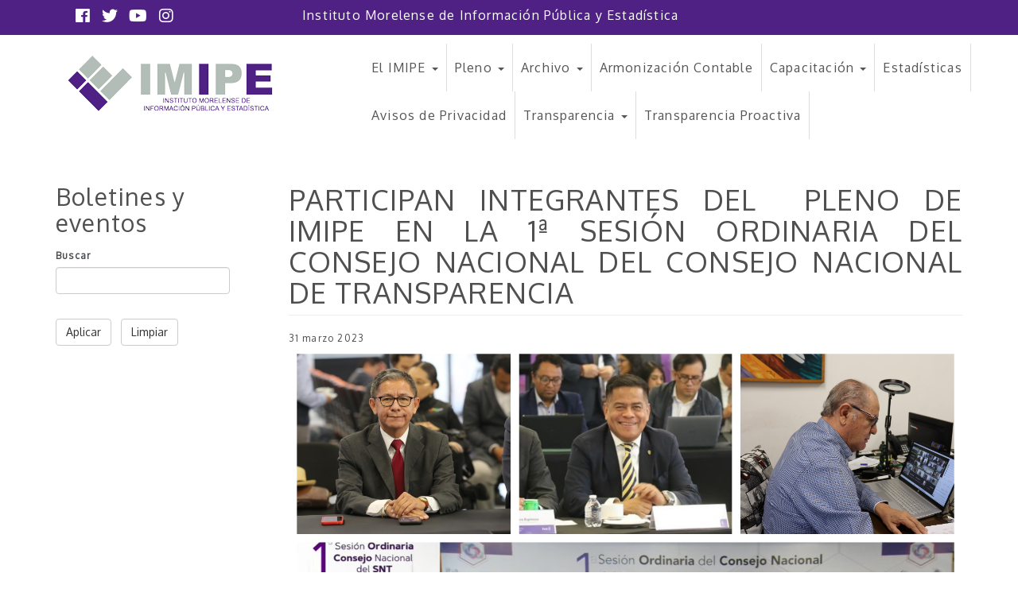

--- FILE ---
content_type: text/html; charset=utf-8
request_url: https://imipe.org.mx/comunicacionsocial/participan-integrantes-del-pleno-de-imipe-en-la-1a-sesion-ordinaria-del-consejo
body_size: 7831
content:
<!DOCTYPE html>
<html lang="es" dir="ltr" prefix="content: http://purl.org/rss/1.0/modules/content/ dc: http://purl.org/dc/terms/ foaf: http://xmlns.com/foaf/0.1/ og: http://ogp.me/ns# rdfs: http://www.w3.org/2000/01/rdf-schema# sioc: http://rdfs.org/sioc/ns# sioct: http://rdfs.org/sioc/types# skos: http://www.w3.org/2004/02/skos/core# xsd: http://www.w3.org/2001/XMLSchema#">
<head>
  <link rel="profile" href="http://www.w3.org/1999/xhtml/vocab" />
  <meta charset="utf-8">
  <meta name="viewport" content="width=device-width, initial-scale=1.0">
  <meta http-equiv="Content-Type" content="text/html; charset=utf-8" />
<meta name="Generator" content="Drupal 7 (http://drupal.org)" />
<link rel="canonical" href="/comunicacionsocial/participan-integrantes-del-pleno-de-imipe-en-la-1a-sesion-ordinaria-del-consejo" />
<link rel="shortlink" href="/node/4091" />
<link rel="shortcut icon" href="https://imipe.org.mx/sites/all/themes/bootstrap/basico/cdn/favicon.ico" type="image/vnd.microsoft.icon" />
  <title>PARTICIPAN INTEGRANTES DEL  PLENO DE IMIPE EN LA 1ª SESIÓN ORDINARIA DEL CONSEJO NACIONAL DEL CONSEJO NACIONAL DE TRANSPARENCIA | IMIPE</title>
  <style>
@import url("https://imipe.org.mx/modules/system/system.base.css?t8x3ku");
</style>
<style>
@import url("https://imipe.org.mx/sites/all/modules/date/date_api/date.css?t8x3ku");
@import url("https://imipe.org.mx/sites/all/modules/date/date_popup/themes/datepicker.1.7.css?t8x3ku");
@import url("https://imipe.org.mx/sites/all/modules/date/date_repeat_field/date_repeat_field.css?t8x3ku");
@import url("https://imipe.org.mx/modules/field/theme/field.css?t8x3ku");
@import url("https://imipe.org.mx/sites/all/modules/fitvids/fitvids.css?t8x3ku");
</style>
<style media="screen">
@import url("https://imipe.org.mx/sites/all/modules/flickity_slide/css/flickity.css?t8x3ku");
@import url("https://imipe.org.mx/sites/all/modules/flickity_slide/css/slider.css?t8x3ku");
</style>
<style>
@import url("https://imipe.org.mx/modules/node/node.css?t8x3ku");
@import url("https://imipe.org.mx/sites/all/modules/youtube/css/youtube.css?t8x3ku");
@import url("https://imipe.org.mx/sites/all/modules/views/css/views.css?t8x3ku");
@import url("https://imipe.org.mx/sites/all/modules/back_to_top/css/back_to_top.css?t8x3ku");
@import url("https://imipe.org.mx/sites/all/modules/ckeditor/css/ckeditor.css?t8x3ku");
</style>
<style>
@import url("https://imipe.org.mx/sites/all/libraries/animate/animate.min.css?t8x3ku");
@import url("https://imipe.org.mx/sites/all/modules/colorbox/styles/plain/colorbox_style.css?t8x3ku");
@import url("https://imipe.org.mx/sites/all/modules/ctools/css/ctools.css?t8x3ku");
@import url("https://imipe.org.mx/sites/all/modules/panels/css/panels.css?t8x3ku");
</style>
<link type="text/css" rel="stylesheet" href="https://cdn.jsdelivr.net/bootstrap/3.3.5/css/bootstrap.css" media="all" />
<link type="text/css" rel="stylesheet" href="https://cdn.jsdelivr.net/npm/@unicorn-fail/drupal-bootstrap-styles@0.0.2/dist/3.3.1/7.x-3.x/drupal-bootstrap.css" media="all" />
<style>
@import url("https://imipe.org.mx/sites/all/themes/bootstrap/basico/cdn/css/style.css?t8x3ku");
</style>
<style>
@import url("https://imipe.org.mx/sites/default/files/css_injector/css_injector_1.css?t8x3ku");
@import url("https://imipe.org.mx/sites/default/files/css_injector/css_injector_2.css?t8x3ku");
@import url("https://imipe.org.mx/sites/default/files/css_injector/css_injector_4.css?t8x3ku");
@import url("https://imipe.org.mx/sites/default/files/css_injector/css_injector_6.css?t8x3ku");
@import url("https://imipe.org.mx/sites/default/files/css_injector/css_injector_7.css?t8x3ku");
@import url("https://imipe.org.mx/sites/default/files/css_injector/css_injector_9.css?t8x3ku");
@import url("https://imipe.org.mx/sites/default/files/css_injector/css_injector_11.css?t8x3ku");
</style>

  <script src="https://imipe.org.mx/sites/all/modules/jquery_update/replace/jquery/2.2/jquery.min.js?v=2.2.4"></script>
<script src="https://imipe.org.mx/misc/jquery-extend-3.4.0.js?v=2.2.4"></script>
<script src="https://imipe.org.mx/misc/jquery-html-prefilter-3.5.0-backport.js?v=2.2.4"></script>
<script src="https://imipe.org.mx/misc/jquery.once.js?v=1.2"></script>
<script src="https://imipe.org.mx/misc/drupal.js?t8x3ku"></script>
<script src="https://imipe.org.mx/sites/all/libraries/fitvids/jquery.fitvids.js?t8x3ku"></script>
<script src="https://imipe.org.mx/sites/all/modules/jquery_update/js/jquery_browser.js?v=0.0.1"></script>
<script src="https://imipe.org.mx/sites/all/modules/jquery_update/replace/ui/ui/minified/jquery.ui.effect.min.js?v=1.10.2"></script>
<script src="https://imipe.org.mx/misc/form-single-submit.js?v=7.100"></script>
<script src="https://cdn.jsdelivr.net/bootstrap/3.3.5/js/bootstrap.js"></script>
<script src="https://imipe.org.mx/sites/all/modules/fitvids/fitvids.js?t8x3ku"></script>
<script src="https://imipe.org.mx/sites/all/modules/flickity_slide/js/flickity.js?t8x3ku"></script>
<script src="https://imipe.org.mx/sites/all/modules/back_to_top/js/back_to_top.js?t8x3ku"></script>
<script src="https://imipe.org.mx/sites/default/files/languages/es_g8g9KUR3LNRGJmZAqPI1U-XWcyqU5EFGVGSaHPEoGmk.js?t8x3ku"></script>
<script src="https://imipe.org.mx/sites/all/libraries/colorbox/jquery.colorbox-min.js?t8x3ku"></script>
<script src="https://imipe.org.mx/sites/all/modules/colorbox/js/colorbox.js?t8x3ku"></script>
<script src="https://imipe.org.mx/sites/all/modules/colorbox/styles/plain/colorbox_style.js?t8x3ku"></script>
<script src="https://imipe.org.mx/sites/all/modules/colorbox/js/colorbox_load.js?t8x3ku"></script>
<script src="https://imipe.org.mx/sites/all/modules/better_exposed_filters/better_exposed_filters.js?t8x3ku"></script>
<script src="https://imipe.org.mx/sites/all/libraries/wow/dist/wow.min.js?t8x3ku"></script>
<script src="https://imipe.org.mx/sites/all/modules/google_analytics/googleanalytics.js?t8x3ku"></script>
<script src="https://www.googletagmanager.com/gtag/js?id=G-JDKB60NMFT"></script>
<script>window.dataLayer = window.dataLayer || [];function gtag(){dataLayer.push(arguments)};gtag("js", new Date());gtag("set", "developer_id.dMDhkMT", true);gtag("config", "G-JDKB60NMFT", {"groups":"default","anonymize_ip":true});</script>
<script src="https://imipe.org.mx/sites/all/modules/blockanimate/js/blockanimate.js?t8x3ku"></script>
<script src="https://imipe.org.mx/sites/default/files/js_injector/js_injector_1.js?t8x3ku"></script>
<script>jQuery.extend(Drupal.settings, {"basePath":"\/","pathPrefix":"","setHasJsCookie":0,"ajaxPageState":{"theme":"basico","theme_token":"dtLQPlilqTBdnTq4HcLE4eGlSEhuUwwmb6djGxV1mac","js":{"sites\/all\/themes\/bootstrap\/js\/bootstrap.js":1,"sites\/all\/modules\/jquery_update\/replace\/jquery\/2.2\/jquery.min.js":1,"misc\/jquery-extend-3.4.0.js":1,"misc\/jquery-html-prefilter-3.5.0-backport.js":1,"misc\/jquery.once.js":1,"misc\/drupal.js":1,"sites\/all\/libraries\/fitvids\/jquery.fitvids.js":1,"sites\/all\/modules\/jquery_update\/js\/jquery_browser.js":1,"sites\/all\/modules\/jquery_update\/replace\/ui\/ui\/minified\/jquery.ui.effect.min.js":1,"misc\/form-single-submit.js":1,"https:\/\/cdn.jsdelivr.net\/bootstrap\/3.3.5\/js\/bootstrap.js":1,"sites\/all\/modules\/fitvids\/fitvids.js":1,"sites\/all\/modules\/flickity_slide\/js\/flickity.js":1,"sites\/all\/modules\/back_to_top\/js\/back_to_top.js":1,"public:\/\/languages\/es_g8g9KUR3LNRGJmZAqPI1U-XWcyqU5EFGVGSaHPEoGmk.js":1,"sites\/all\/libraries\/colorbox\/jquery.colorbox-min.js":1,"sites\/all\/modules\/colorbox\/js\/colorbox.js":1,"sites\/all\/modules\/colorbox\/styles\/plain\/colorbox_style.js":1,"sites\/all\/modules\/colorbox\/js\/colorbox_load.js":1,"sites\/all\/modules\/better_exposed_filters\/better_exposed_filters.js":1,"sites\/all\/libraries\/wow\/dist\/wow.min.js":1,"sites\/all\/modules\/google_analytics\/googleanalytics.js":1,"https:\/\/www.googletagmanager.com\/gtag\/js?id=G-JDKB60NMFT":1,"0":1,"sites\/all\/modules\/blockanimate\/js\/blockanimate.js":1,"sites\/default\/files\/js_injector\/js_injector_1.js":1},"css":{"modules\/system\/system.base.css":1,"sites\/all\/modules\/date\/date_api\/date.css":1,"sites\/all\/modules\/date\/date_popup\/themes\/datepicker.1.7.css":1,"sites\/all\/modules\/date\/date_repeat_field\/date_repeat_field.css":1,"modules\/field\/theme\/field.css":1,"sites\/all\/modules\/fitvids\/fitvids.css":1,"sites\/all\/modules\/flickity_slide\/css\/flickity.css":1,"sites\/all\/modules\/flickity_slide\/css\/slider.css":1,"modules\/node\/node.css":1,"sites\/all\/modules\/youtube\/css\/youtube.css":1,"sites\/all\/modules\/views\/css\/views.css":1,"sites\/all\/modules\/back_to_top\/css\/back_to_top.css":1,"sites\/all\/modules\/ckeditor\/css\/ckeditor.css":1,"sites\/all\/libraries\/animate\/animate.min.css":1,"sites\/all\/modules\/colorbox\/styles\/plain\/colorbox_style.css":1,"sites\/all\/modules\/ctools\/css\/ctools.css":1,"sites\/all\/modules\/panels\/css\/panels.css":1,"https:\/\/cdn.jsdelivr.net\/bootstrap\/3.3.5\/css\/bootstrap.css":1,"https:\/\/cdn.jsdelivr.net\/npm\/@unicorn-fail\/drupal-bootstrap-styles@0.0.2\/dist\/3.3.1\/7.x-3.x\/drupal-bootstrap.css":1,"sites\/all\/themes\/bootstrap\/basico\/cdn\/css\/style.css":1,"public:\/\/css_injector\/css_injector_1.css":1,"public:\/\/css_injector\/css_injector_2.css":1,"public:\/\/css_injector\/css_injector_4.css":1,"public:\/\/css_injector\/css_injector_6.css":1,"public:\/\/css_injector\/css_injector_7.css":1,"public:\/\/css_injector\/css_injector_9.css":1,"public:\/\/css_injector\/css_injector_11.css":1}},"colorbox":{"opacity":"0.85","current":"{current} of {total}","previous":"\u00ab Prev","next":"Next \u00bb","close":"Close","maxWidth":"98%","maxHeight":"98%","fixed":true,"mobiledetect":true,"mobiledevicewidth":"480px","file_public_path":"\/sites\/default\/files","specificPagesDefaultValue":"admin*\nimagebrowser*\nimg_assist*\nimce*\nnode\/add\/*\nnode\/*\/edit\nprint\/*\nprintpdf\/*\nsystem\/ajax\nsystem\/ajax\/*"},"better_exposed_filters":{"datepicker":false,"slider":false,"settings":[],"autosubmit":false},"urlIsAjaxTrusted":{"\/comunicacionsocial":true},"back_to_top":{"back_to_top_button_trigger":"100","back_to_top_button_text":"Volver arriba","#attached":{"library":[["system","ui"]]}},"fitvids":{"custom_domains":[],"selectors":[".videos-youtube"],"simplifymarkup":1},"googleanalytics":{"account":["G-JDKB60NMFT"],"trackOutbound":1,"trackMailto":1,"trackDownload":1,"trackDownloadExtensions":"7z|aac|arc|arj|asf|asx|avi|bin|csv|doc(x|m)?|dot(x|m)?|exe|flv|gif|gz|gzip|hqx|jar|jpe?g|js|mp(2|3|4|e?g)|mov(ie)?|msi|msp|pdf|phps|png|ppt(x|m)?|pot(x|m)?|pps(x|m)?|ppam|sld(x|m)?|thmx|qtm?|ra(m|r)?|sea|sit|tar|tgz|torrent|txt|wav|wma|wmv|wpd|xls(x|m|b)?|xlt(x|m)|xlam|xml|z|zip","trackColorbox":1},"bootstrap":{"anchorsFix":"0","anchorsSmoothScrolling":"0","formHasError":1,"popoverEnabled":1,"popoverOptions":{"animation":1,"html":0,"placement":"right","selector":"","trigger":"click","triggerAutoclose":1,"title":"","content":"","delay":0,"container":"body"},"tooltipEnabled":1,"tooltipOptions":{"animation":1,"html":0,"placement":"auto left","selector":"","trigger":"hover focus","delay":0,"container":"body"}}});</script>
  
 <!--Fonts desde Google Fonts-->
<link href="https://fonts.googleapis.com/css?family=Abel|Cormorant+Garamond|Courgette|Dancing+Script|Great+Vibes|Karla|News+Cycle|Oxygen|Playfair+Display|Quicksand|Rubik|Work+Sans|Alex+Brush|Bad+Script|Forum|Merienda|Playball|Italiana|Montserrat|Raleway|Abril+Fatface|Fredericka+the+Great|Alfa+Slab+One|Audiowide|Black+Ops+One|Faster+One|Fredericka+the+Great|Permanent+Marker|Righteous|Roboto+Mono|Nunito|Oswald|Lexend+Deca|Bebas+Neue|Ramabhadra|Bubblegum+Sans|Bubbler+One|Sawarabi+Gothic" rel="stylesheet">

<!--Font Awesome 5.3.1 -->
<link rel="stylesheet" href="https://use.fontawesome.com/releases/v5.3.1/css/all.css" integrity="sha384-mzrmE5qonljUremFsqc01SB46JvROS7bZs3IO2EmfFsd15uHvIt+Y8vEf7N7fWAU" crossorigin="anonymous">

<script src="https://code.highcharts.com/highcharts.js"></script>
<script src="https://code.highcharts.com/modules/series-label.js"></script>
<script src="https://code.highcharts.com/modules/exporting.js"></script>
<script src="https://code.highcharts.com/modules/export-data.js"></script>

</head>
<body class="html not-front not-logged-in one-sidebar sidebar-first page-node page-node- page-node-4091 node-type-boletin">
  <div id="skip-link">
    <a href="#main-content" class="element-invisible element-focusable">Pasar al contenido principal</a>
  </div>
    
  <div id="slidertop">
      <div class="region region-slider-top">
    <section id="block-block-13" class="block block-block clearfix">

      
  <div class="topbar">
<div class="topbar-inner">
<div class="container">
<div class="content">
<div>
<div class="block block-block-content block-block-content2f07e2c8-0b1d-4520-8201-4ba62df533c2 no-title" id="block-gavias-tico-topbar">
<div class="content block-content">
<div class="field field--name-body field--type-text-with-summary field--label-hidden field__item">
<div class="pull-left text-left col-xs-3">
<ul class="inline">
<li><a href="https://www.facebook.com/IMIPE" target="_blank"><i class="fab fa-facebook"></i></a></li>
<li><a href="http://twitter.com/_imipe" target="_blank"><i class="fab fa-twitter"></i></a></li>
<li><a href="http://youtube.com/imipetv" target="_blank"><i class="fab fa-youtube"></i></a></li>
<li><a href="https://www.instagram.com/imipe_morelos" target="_blank"><i class="fab fa-instagram"></i></a></li>
</ul>
</div>
<div class="pull-right text-right col-xs-9">
<ul class="inline">
<li>Instituto Morelense de Información Pública y Estadística</li>
</ul>
</div>
</div>
</div>
</div>
</div>
</div>
</div>
</div>
</div>

</section>
  </div>
  </div> 
<!--  <div class="overlay"></div>    -->


<header class="headerPagina">
<nav id="navbar" role="banner" class="navbar navbar-default ">
<div id="identidad" class="col-md-4 col-sm-3 hidden-xs">
      <div class="container-fluid">
      <a href="#">   <div class="region region-identidad">
    <section id="block-block-1" class="block block-block animated wow pulse clearfix">

      
  <p><a href="/"><img alt="" class="img-responsive center-block" src="/sites/default/files/logoh.png" style="max-height: 70px;" /></a></p>

</section>
  </div>
</a>
    </div> 
      

      <!--        <a class="logo navbar-btn pull-left" href="" title="">
          <img src="" alt="" />
        </a>
      
              <a class="name navbar-brand" href="" title=""></a>
        
      -->  
</div>
  <div class="container col-md-8 col-sm-9">
    <div class="navbar-header">
              <button type="button" class="navbar-toggle" data-toggle="collapse" data-target="#navbar-collapse">
          <span class="sr-only">Toggle navigation</span>
          <span class="icon-bar"></span>
          <span class="icon-bar"></span>
          <span class="icon-bar"></span>
        </button>
          </div>

          <div class="navbar-collapse collapse  pull-right" id="navbar-collapse">
        <nav role="navigation">
                      <ul class="menu nav navbar-nav"><li class="first expanded dropdown"><a href="/imipe/quienes-somos" class="dropdown-toggle" data-toggle="dropdown">El IMIPE <span class="caret"></span></a><ul class="dropdown-menu"><li class="first leaf"><a href="/imipe/quienes-somos">¿Quiénes somos?</a></li>
<li class="leaf"><a href="https://www.imipe.org.mx/calendario-dias-inhabiles-2025-y-enero-2026">Calendario de días inhábiles 2026</a></li>
<li class="leaf"><a href="/leyes" target="_self">Marco normativo</a></li>
<li class="leaf"><a href="https://www.imipe.org.mx/manual-de-proteccion-de-datos-personales-en-el-uso-de-internet-y-redes-sociales" target="_blank">Manual PDP - Morelos</a></li>
<li class="leaf"><a href="/oic">Órgano Interno de Control</a></li>
<li class="last leaf"><a href="https://imipe.org.mx/lineas-telefonicas">Directorio</a></li>
</ul></li>
<li class="expanded dropdown"><a href="https://imipe.org.mx/armonizacion-contable" class="dropdown-toggle" data-toggle="dropdown">Pleno <span class="caret"></span></a><ul class="dropdown-menu"><li class="first leaf"><a href="/pleno">El Pleno</a></li>
<li class="leaf"><a href="/pleno/informes">Informes trimestrales</a></li>
<li class="leaf"><a href="/pleno/informesanuales">Informes anuales</a></li>
<li class="leaf"><a href="/pleno/comunicados">Comunicados de Pleno</a></li>
<li class="leaf"><a href="/resolucionesjuridicas">Resoluciones</a></li>
<li class="leaf"><a href="https://imipe.org.mx/resoluciones2020">Resoluciones 2020 - 2021</a></li>
<li class="leaf"><a href="/resoluciones-diot">Resoluciones DIOT</a></li>
<li class="last leaf"><a href="https://imipe.org.mx/resoluciones-pdp">Resoluciones PDP</a></li>
</ul></li>
<li class="expanded dropdown"><a href="https://imipe.org.mx/archivos/cuadrogeneral" class="dropdown-toggle" data-toggle="dropdown">Archivo <span class="caret"></span></a><ul class="dropdown-menu"><li class="first leaf"><a href="/archivos/cuadrogeneral">Coord. de Archivos y Gestión Documental</a></li>
<li class="last leaf"><a href="https://imipe.org.mx/grupo-interdisciplinario-de-archivos">Grupo Interdisciplinario de Archivos</a></li>
</ul></li>
<li class="leaf"><a href="https://imipe.org.mx/menu-armonizacion-contable">Armonización Contable</a></li>
<li class="expanded dropdown"><a href="/capacitaciones/calendario-cesyv-abril" class="dropdown-toggle" data-toggle="dropdown">Capacitación <span class="caret"></span></a><ul class="dropdown-menu"><li class="first collapsed"><a href="/calendario-de-capacitaciones">Calendario de Capacitaciones</a></li>
<li class="leaf"><a href="https://www.imipe.org.mx/capacitacion-sipot-2024">SIPOT-Capacitación</a></li>
<li class="leaf"><a href="https://imipe.org.mx/diplomados-imipe">Diplomados</a></li>
<li class="leaf"><a href="/capacitacion/nuestras-presentaciones">Nuestras presentaciones</a></li>
<li class="leaf"><a href="/capacitacion/presentaciones-externas">Presentaciones externas</a></li>
<li class="last leaf"><a href="/comunicacionsocial">Comunicación</a></li>
</ul></li>
<li class="leaf"><a href="https://imipe.org.mx/estad-cj">Estadísticas</a></li>
<li class="leaf"><a href="https://www.imipe.org.mx/avisodeprivacidad">Avisos de Privacidad</a></li>
<li class="expanded dropdown"><a href="http://consultapublicamx.inai.org.mx:8080/vut-web/?idSujetoObigadoParametro=3628&amp;idEntidadParametro=17&amp;idSectorParametro=24" target="_blank" class="dropdown-toggle" data-toggle="dropdown">Transparencia <span class="caret"></span></a><ul class="dropdown-menu"><li class="first leaf"><a href="https://consultapublicamx.plataformadetransparencia.org.mx/vut-web/faces/view/consultaPublica.xhtml?idEntidad=MTc=&amp;idSujetoObligado=MzYyOA==#inicio" target="_blank">Plataforma Nacional de Transparencia</a></li>
<li class="leaf"><a href="/tablas-de-aplicabilidad">Tablas de Aplicabilidad</a></li>
<li class="leaf"><a href="https://www.imipe.org.mx/tabla-de-periodo-de-conservacion-0">Tabla de Periodo de Conservación </a></li>
<li class="last leaf"><a href="https://imipe.org.mx/lineamientos-tecnicos-generales-2024">Lineamientos Técnicos Generales 2024</a></li>
</ul></li>
<li class="last leaf"><a href="https://www.imipe.org.mx/transparencia-proactiva">Transparencia Proactiva</a></li>
</ul>                                      </nav>
      </div>
      </div>
  </nav>
</header>



<div class="main-container container">

  <header role="banner" id="page-header">
          <p class="lead"></p>
    
      </header> <!-- /#page-header -->

  <div class="row">

          <aside class="col-sm-3" role="complementary">
          <div class="region region-sidebar-first">
    <section id="block-views-exp-comunicacion-page" class="block block-views clearfix">

        <h2 class="block-title">Boletines y eventos</h2>
    
  <form action="/comunicacionsocial" method="get" id="views-exposed-form-comunicacion-page" accept-charset="UTF-8"><div><div class="views-exposed-form">
  <div class="views-exposed-widgets clearfix">
          <div id="edit-combine-wrapper" class="views-exposed-widget views-widget-filter-combine">
                  <label for="edit-combine">
            Buscar          </label>
                        <div class="views-widget">
          <div class="form-item form-item-combine form-type-textfield form-group"><input class="form-control form-text" type="text" id="edit-combine" name="combine" value="" size="30" maxlength="128" /></div>        </div>
              </div>
                    <div class="views-exposed-widget views-submit-button">
      <button type="submit" id="edit-submit-comunicacion" name="" value="Aplicar" class="btn btn-default form-submit">Aplicar</button>
    </div>
          <div class="views-exposed-widget views-reset-button">
        <button type="submit" id="edit-reset" name="op" value="Limpiar" class="btn btn-default form-submit">Limpiar</button>
      </div>
      </div>
</div>
</div></form>
</section>
  </div>
      </aside>  <!-- /#sidebar-first -->
    
    <section class="col-sm-9">
                  <a id="main-content"></a>
                    <h1 class="page-header">PARTICIPAN INTEGRANTES DEL  PLENO DE IMIPE EN LA 1ª SESIÓN ORDINARIA DEL CONSEJO NACIONAL DEL CONSEJO NACIONAL DE TRANSPARENCIA</h1>
                                                          <div class="region region-content">
    <section id="block-system-main" class="block block-system clearfix">

      
  <article id="node-4091" class="node node-boletin node-promoted clearfix" about="/comunicacionsocial/participan-integrantes-del-pleno-de-imipe-en-la-1a-sesion-ordinaria-del-consejo" typeof="sioc:Item foaf:Document">
    <header>
            <span property="dc:title" content="PARTICIPAN INTEGRANTES DEL  PLENO DE IMIPE EN LA 1ª SESIÓN ORDINARIA DEL CONSEJO NACIONAL DEL CONSEJO NACIONAL DE TRANSPARENCIA" class="rdf-meta element-hidden"></span>      </header>
    <div class="field field-name-field-fecha field-type-text-long field-label-hidden"><div class="field-items"><div class="field-item even">31 marzo 2023</div></div></div><div class="field field-name-field-foto-principal field-type-image field-label-hidden"><div class="field-items"><div class="field-item even"><img typeof="foaf:Image" class="img-responsive" src="https://imipe.org.mx/sites/default/files/boletines_fotoprincipal/31_marzo_2023_pleno_snt_cdmx.jpg" width="3264" height="1969" alt="" /></div></div></div><div class="field field-name-body field-type-text-with-summary field-label-hidden"><div class="field-items"><div class="field-item even" property="content:encoded"><p> </p>
<p> </p>
<p> </p>
<ul>
<li><strong>En CDMX, el comisionado presidente, Marco Antonio Alvear Sánchez junto con el comisionado Hertino Avilés Albavera y de forma virtual, el comisionado Roberto Yáñez Vázquez</strong>.</li>
</ul>
<p> </p>
<p> </p>
<p> </p>
<p>Integrantes del Pleno del Instituto Morelense de Información Pública y Estadística IMIPE, participaron en la 1ª Sesión Ordinaria del Consejo Nacional del Consejo Nacional de Transparencia que se realizó en la Ciudad de México y estuvieron presentes, el comisionado presidente, Marco Antonio Alvear Sánchez, junto con el comisionado Hertino Avilés Albavera, y por su parte; el comisionado Roberto Yáñez Vázquez, de forma virtual.</p>
<p> </p>
<p> </p>
<p>Entre algunos de los puntos tratados en el orden del día se destacan, Modificación, Integración e Inclusión a la Región Sureste del Órgano Garante de Acceso a la información Pública, Transparencia Protección de Datos Personales y Buen Gobierno del Estado de Oaxaca de región Centro, la apertura institucional de Estado Abierto, Lineamientos Técnicos Generales para la Publicación Homologación y Estandarización de la Información de las Obligaciones de Transparencia que deben difundir los sujetos obligados en los portales en internet.</p>
<p> </p>
<p> </p>
<p>Entre otros, la abrogación de los “Lineamientos para Determinar los Catálogos y Publicación de Información de Interés Público y para la Emisión y Evaluación de Políticas de Transparencia Proactiva”. La creación de los “Lineamientos para la Emisión y Evaluación de Políticas de Transparencia Proactiva” y los “Lineamientos para Determinar los Catálogos de Publicación de Información de Interés Público”.</p>
<p> </p>
</div></div></div><div class="field field-name-field-categoria field-type-taxonomy-term-reference field-label-inline clearfix"><div class="field-label">Categoría:&nbsp;</div><div class="field-items"><div class="field-item even"><a href="/comunicacion" typeof="skos:Concept" property="rdfs:label skos:prefLabel" datatype="">Comunicación</a></div></div></div><div class="field field-name-field-tema-boletin field-type-taxonomy-term-reference field-label-inline clearfix"><div class="field-label">Tema:&nbsp;</div><div class="field-items"><div class="field-item even"><a href="/imipe" typeof="skos:Concept" property="rdfs:label skos:prefLabel" datatype="">Información institucional</a></div></div></div><div class="field field-name-field-perfil-boletin field-type-taxonomy-term-reference field-label-inline clearfix"><div class="field-label">Perfil:&nbsp;</div><div class="field-items"><div class="field-item even"><a href="/servidorespublicos" typeof="skos:Concept" property="rdfs:label skos:prefLabel" datatype="">Servidores públicos</a></div></div></div>    </article>

</section>
  </div>
    </section>

    
  </div>
</div>


  <div id="content_2_centrado">
  <div id="content_2_cen" class="container">
      <div class="region region-content-2-cen">
    <section id="block-block-40" class="block block-block clearfix">

      
  <div class="bs-callout bs-callout-imipe">
<h4>Recuerda que el IMIPE a nivel local es el Órgano Garante que tutela los derechos de acceso a la información y protección de datos personales</h4>
<p>Si tienes dudas o comentarios contactos a través de nuestra línea telefónica IMIPETEL al<strong> (777) 629-4000</strong>, en nuestra página de Facebook <strong><a href="https://www.facebook.com/imipe.morelos/">imipe.morelos</a></strong>, vía Twitter a la cuenta <a href="https://twitter.com/_imipe"><strong>@_IMIPE </strong></a></p>
<p>Si recibiste una mala atención o fuiste víctima de un delito por parte de nuestros servidores públicos, puedes reportarlo a nuestro <b>Órgano Interno de Control </b>haciendo<b> <a href="oic">click aquí</a></b></p>
</div>

</section>
  </div>
  </div> 
  </div>







  <footer class="footer ">
      <div class="region region-footer">
    <section id="block-block-6" class="block block-block animated wow fadeInUp container text-center blanco mar-top-20 mar-bottom-20 clearfix" data-wow-duration="0.5s" data-wow-delay="0.5s">

      
  <div class="row">
<div class="col-md-4">
<h4>Ubicación</h4>
<p>Calle Atlacomulco No. 13 esq. La Ronda, Colonia Cantarranas, Cuernavaca Morelos, C.P. 62448</p>
<p>(Al interior del Parque San Miguel Acapantzingo)</p>
<p><i aria-hidden="true" class="fa fa-phone"></i> (777)629-4000</p>
<p><i aria-hidden="true" class="fa fa-at"></i> <a href="https://imipe.org.mx/imipe/lineas-telefonicas-y-correos-electronicos-provisionales">Correos electrónicos</a></p>
<div><img alt="Icono Avisos de Privacidad" src="/sites/default/files/privacy2.png" style="max-height: 35px; margin-right: 10px" /><a href="/avisodeprivacidad" style="vertical-align: bottom; font-size: 14px">Aviso de privacidad</a></div>
</div>
<div class="col-md-6">
<h4>Sitios de interés</h4>
<p><a href="http://www.snt.org.mx/" target="_blank">Sistema Nacional de Transparencia, Acceso a la Información Pública y Protección de Datos Personales</a></p>
<p><a href="http://inicio.inai.org.mx/SitePages/ifai.aspx" target="_blank">Instituto Nacional de Transparencia, Acceso a la Información y Protección de Datos Personales</a></p>
<p><a href="http://esaf-morelos.org/" target="_blank">Entidad Superior de Auditoría y Fiscalización del Estado de Morelos</a></p>
</div>
<div class="col-md-2">
<h4>Nuestras redes</h4>
<div class="mar-20"><a href="http://twitter.com/_imipe" target="_blank"><i class="fab fa-twitter fa-2x"></i><br />
			@_IMIPE</a></div>
<div class="mar-20"><a href="https://www.facebook.com/imipe/" target="_blank"><i class="fab fa-facebook fa-2x"></i><br />
			IMIPE</a></div>
<div class="mar-20"><a href="http://youtube.com/imipetv" target="_blank"><i class="fab fa-youtube fa-2x"></i><br />
			IMIPE TV</a></div>
<div class="mar-20"><a href="https://imipe.org.mx/imipe/lineas-telefonicas-y-correos-electronicos-provisionales"><i aria-hidden="true" class="fa fa-envelope fa-2x"></i><br />
			Contáctanos</a></div>
</div>
</div>

</section>
  </div>
  </footer>
  <script src="https://imipe.org.mx/sites/all/themes/bootstrap/js/bootstrap.js?t8x3ku"></script>
</body>
</html>


--- FILE ---
content_type: text/css
request_url: https://imipe.org.mx/sites/default/files/css_injector/css_injector_4.css?t8x3ku
body_size: 404
content:
/*--------------------------------------BANNERS PUBLICITARIOS*/
* { box-sizing: border-box; }



.carousel-cell-pub {
  overflow: hidden;
}

.carousel-cell-pub img {
  display: block;
  min-height: 312px;
  min-width: 260px;
}

@media screen and ( min-width: 768px ) {
  .carousel-cell-pub img {
    min-height: 312px;
    min-width: 260px;
  }
}



/*----------------------------------------NOTICIAS HOMEPAGE*/
.noticias-pi-img-w {
    
    position: relative;
    cursor: pointer;
overflow:hidden;
}
.noticias-pi-img-w img {
    width:100%;
     -webkit-transition:all 1.7s ease; /* Safari y Chrome */
    -moz-transition:all 1.7s ease; /* Firefox */
    -o-transition:all 1.7s ease; /* IE 9 */
    -ms-transition:all 1.7s ease; /* Opera */
   
}
.noticias-pi-img-w:hover img {
-webkit-transform:scale(1.15);
-moz-transform:scale(1.15);
-ms-transform:scale(1.15);
-o-transform:scale(1.15);
transform:scale(1.15);
}

.noticias-pi-img-w:active .noticias-pi-img-overlay, .noticias-pi-img-w:hover .noticias-pi-img-overlay, .noticias-pi-img-w:focus .noticias-pi-img-overlay{
    opacity: 1;
}

.noticias-pi-img-overlay:active, .noticias-pi-img-overlay:hover, .noticias-pi-img-overlay:focus{
    opacity: 1;
}
.noticias-pi-img-overlay.noticias-pi-img-overlay-darker {
    background: rgba(0,0,0, 0.6);
}
.noticias-pi-img-overlay {
    background: rgba(0,0,0, 0.4);
    color: rgba(250, 250, 250);
}
.noticias-pi-img-overlay a{
    
    color: #FFF;
}
.noticias-pi-img-overlay {
    -webkit-backface-visibility: hidden;
    display: block;
    position: absolute !important;
    top: 0;
    left: 0;
    right: 0;
    bottom: 0;
    z-index: 1;
    opacity: 0;
    padding: 30px;
    text-align: left;
    -webkit-transition: all 0.3s ease-in-out 0s;
    -moz-transition: all 0.3s ease-in-out 0s;
    -ms-transition: all 0.3s ease-in-out 0s;
    -o-transition: all 0.3s ease-in-out 0s;
    transition: all 0.3s ease-in-out 0s;
}

.noticias-pi-img-overlay .noticias-pi-caption-centered {
    display: table;
    width: 100%;
    height: 100%;
}

.noticias-pi-caption-centered p{
    font-size: 14px;
}

.noticias-pi-img-overlay .noticias-pi-caption-centered > *:first-child {
    display: table-cell;
    vertical-align: middle;
    text-align: center;
}



/*----------------------------------------BANNERS PLATAFORMAS*/
.pi-img-w {
    margin-bottom: 20px;
    position: relative;
    cursor: pointer;
}
.pi-img-w:active .pi-img-overlay, .pi-img-w:hover .pi-img-overlay, .pi-img-w:focus .pi-img-overlay{
    opacity: 1;
}

.pi-img-overlay:active, .pi-img-overlay:hover, .pi-img-overlay:focus{
    opacity: 1;
}
.pi-img-overlay.pi-img-overlay-darker {
    background: rgba(0,0,0, 0.8);
}
.pi-img-overlay {
    background: rgba(0, 170, 179, 0.85);
    color: rgba(250, 250, 250, 0.8);
}
.pi-img-overlay a{
    
    color: rgba(250, 250, 250, 0.8);
}
.pi-img-overlay {
    -webkit-backface-visibility: hidden;
    display: block;
    position: absolute !important;
    top: 0;
    left: 0;
    right: 0;
    bottom: 0;
    z-index: 1;
    opacity: 0;
    padding: 30px;
    text-align: left;
    -webkit-transition: all 0.3s ease-in-out 0s;
    -moz-transition: all 0.3s ease-in-out 0s;
    -ms-transition: all 0.3s ease-in-out 0s;
    -o-transition: all 0.3s ease-in-out 0s;
    transition: all 0.3s ease-in-out 0s;
}

.pi-img-overlay .pi-caption-centered {
    display: table;
    width: 100%;
    height: 100%;
}

.pi-caption-centered p{
    font-size: 14px;
}

.pi-img-overlay .pi-caption-centered > *:first-child {
    display: table-cell;
    vertical-align: middle;
    text-align: center;
}